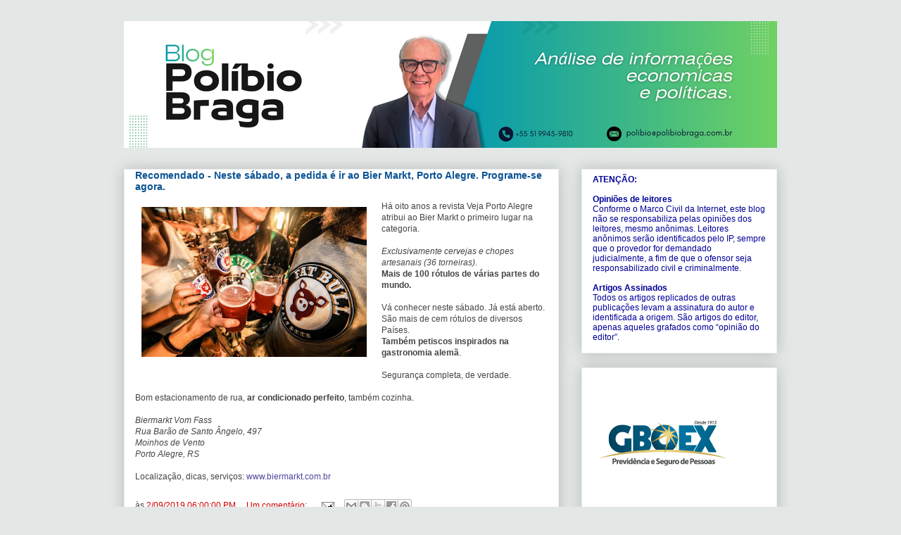

--- FILE ---
content_type: text/html; charset=UTF-8
request_url: https://polibiobraga.blogspot.com/b/stats?style=BLACK_TRANSPARENT&timeRange=ALL_TIME&token=APq4FmD94U0kNlfXWFCUJRp4eaitjBcuGgVspE_PUPhS1ytLcHkfZuX8DvxT4sbxV7ifZLy3fjiRaPJZ1-dg3unvL0Ajhhe-Ng
body_size: -14
content:
{"total":164014612,"sparklineOptions":{"backgroundColor":{"fillOpacity":0.1,"fill":"#000000"},"series":[{"areaOpacity":0.3,"color":"#202020"}]},"sparklineData":[[0,67],[1,100],[2,22],[3,55],[4,24],[5,25],[6,27],[7,25],[8,26],[9,28],[10,44],[11,35],[12,42],[13,40],[14,35],[15,28],[16,22],[17,18],[18,19],[19,24],[20,24],[21,21],[22,22],[23,24],[24,22],[25,23],[26,21],[27,28],[28,29],[29,13]],"nextTickMs":3214}

--- FILE ---
content_type: text/html; charset=utf-8
request_url: https://www.google.com/recaptcha/api2/aframe
body_size: 270
content:
<!DOCTYPE HTML><html><head><meta http-equiv="content-type" content="text/html; charset=UTF-8"></head><body><script nonce="Kr8iAskTOXBLYOVhdIVwjw">/** Anti-fraud and anti-abuse applications only. See google.com/recaptcha */ try{var clients={'sodar':'https://pagead2.googlesyndication.com/pagead/sodar?'};window.addEventListener("message",function(a){try{if(a.source===window.parent){var b=JSON.parse(a.data);var c=clients[b['id']];if(c){var d=document.createElement('img');d.src=c+b['params']+'&rc='+(localStorage.getItem("rc::a")?sessionStorage.getItem("rc::b"):"");window.document.body.appendChild(d);sessionStorage.setItem("rc::e",parseInt(sessionStorage.getItem("rc::e")||0)+1);localStorage.setItem("rc::h",'1769711694766');}}}catch(b){}});window.parent.postMessage("_grecaptcha_ready", "*");}catch(b){}</script></body></html>